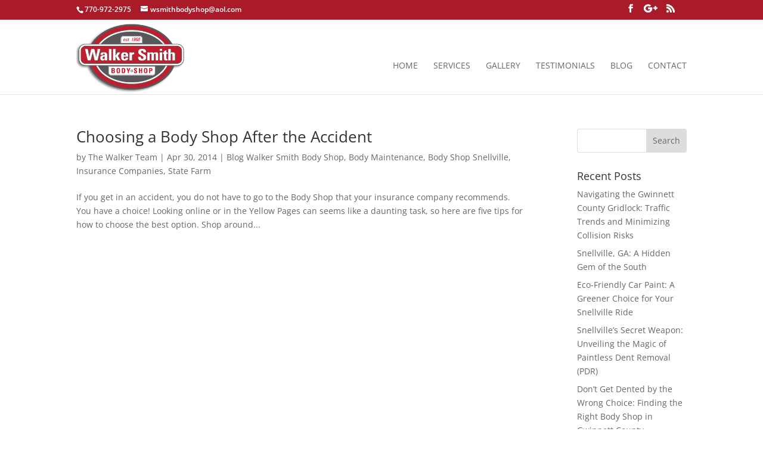

--- FILE ---
content_type: text/css
request_url: https://www.walkersmithbodyshop.com/wp-content/themes/divi-child/style.css?ver=4.27.5
body_size: 1403
content:
/*
 Theme Name:     Divi Child
 Theme URI:      http://octanemarketingsolutions.com
 Description:    Divi Child Theme
 Author:         Jim O'Brien
 Author URI:     http://octanemarketingsolutions.com
 Template:       Divi
 Version:        1.0.0
*/

@import url("../Divi/style.css");
	
	
/*~~~~~~~~~~~~~~~~~~~~~~~~~~~~~~~~~~~~~~~~~~~~~~~~~~~~~~~~~~~~~~~~~~~~~~~~~~~~~~~~~~~~~~~~~~~~~~~~~
	~~~~~~~~~~~~~~~~~~~~~~~~~~~~~~~~~~~~~~~OCTANE CUSTOM CSS ~~~~~~~~~~~~~~~~~~~~~~~~~~~~~~~~~~~~~~~~~
	~~~~~~~~~~~~~~~~~~~~~~~~~~~~~~~~~~~~~~~~~~~~~~~~~~~~~~~~~~~~~~~~~~~~~~~~~~~~~~~~~~~~~~~~~~~~~~~~~*/
	
	
	
	/* remove sidebar line */
	.container::before { display:none; }
	.et_pb_widget_area_right { border-left:0; }
	
	/* globals */
	.entry-content h2:nth-child(1) { text-align: center; color: #a91b29; }
	
	
	/*~~~~~~~~~~~~~~~~~~~~~
	~~~~~~~~ HEADER ~~~~~~
	~~~~~~~~~~~~~~~~~~~~~*/
	
	#et-top-navigation { padding-top: 0 !important; padding-left: 0 !important; }
	
	/* top-bar */
 	#et-info-phone, #et-info-phone a, #et-info-email { color: white !important; }
	/*#et-info-phone:before {
		height: 20px;
		width: 20px;
		border-radius:50%; 
		background: white;
	}
	
	#et-info-email:before {
		height: 20px;
		width: 20px;
		border-radius:50%; 
		background: white;
	} */
	
	#main-header { padding-top: 0px; }
	.et-fixed-header { padding-top: 0px !important; }
	#main-header.et-fixed-header nav#top-menu-nav { padding-top: 10px; }
	
	#logo { max-height: 125px !important; }
	
	/*~~~~~~~~~~~~~~~~~~~~~
	~~~~~~ NAVIGATION ~~~~~
	~~~~~~~~~~~~~~~~~~~~~*/
	#main-header nav#top-menu-nav {  padding-top: 70px !important; }
	
	#top-menu li > a { text-transform: uppercase; font-weight: 500; }
	
	/*~~~~~~~~~~~~~~~~~~~~~
	~~~~~~~~ FOOTER ~~~~~~~
	~~~~~~~~~~~~~~~~~~~~~*/
	#main-footer a, #main-footer p, #main-footer .footer-widget, #main-footer .title { color: black !important; }
	
	#footer-bottom { background: none; }
	#footer-bottom p { padding-bottom: 0px; }
	
	#footer-info { padding-top: 15px; }
	#footer-info p { display: inline-block;	}
	
	#made-by { margin-left: 20px; }
	
	.bbb { float: right; width: 5%; }
	
	
	
	/*~~~~~~~~~~~~~~~~~~~~~~~~~~~~~~~~~~~~~~~~~~~~PAGES~~~~~~~~~~~~~~~~~~~~~~~~~~~~~~~~~~~~~~~~~~~~*/
	
	/*~~~~~~~~~~~~~~~~~~~~~
	~~~~~~ HOME PAGE ~~~~~
	~~~~~~~~~~~~~~~~~~~~~*/
	
	/* slider */
	
	
	/* Services */
	.motto-text h1 { font-size: 32px; text-align: center; font-weight: bold; }
	.motto-text h2 { color: #a91b29; text-align: center; font-weight: bold; }
	
	/* blurbs */
	
	/* Testimonial */
	.ws-testimonials-home { padding: 0px 0px 0px 0px; }
	/* phone number box */
	.ws-call-today-home {  padding: 0px 0px 0px 0px; }
	.ws-call-today-home h1 { color: #a91b29; font-size: 46px; text-align: center; }
	/* maps / address section */
	#ws-maps-box {	padding: 0px 0px 10px 0px !important; }
	#ws-maps-box h2 { background: #a91b29; color: white; padding-top: 5px; }
	#ws-maps-box span { font-weight: bold; font-size: 16px; }
	
	.et_pb_promo_button { color: white !important; background: #a91b29; }
	.et_pb_promo_button:hover { background: rgba(169,27,41,0.5) !important; }
	
	/*~~~~~~~~~~~~~~~~~~~~~
	~~~~~~ SERVICES PAGE ~~~~~
	~~~~~~~~~~~~~~~~~~~~~*/
	.page-id-37 .et_pb_section:first-child .et_pb_text p { font-size: 44px; }
	
	
	
	.ws-call-today { padding: 0px 0px 0px 0px !important; }
	.ws-call-today span { font-size: 36px; }
	.ws-call-today a { color: white !important; text-decoration: underline; }
	
	/*~~~~~~~~~~~~~~~~~~~~~~~~~~~~~~~~~~~~~~~~~~~~~~~~~~~~~~~~~~~~~~~~~~~~~~~~~~~~~~~~~~~~~~~~~~~
	~~~~~MEDIA QUERIES~~~~
	~~~~~~~~~~~~~~~~~~~~~~~~~~~~~~~~~~~~~~~~~~~~~~~~~~~~~~~~~~~~~~~~~~~~~~~~~~~~~~~~~~~~~~~~~~~*/
	@media only screen and ( min-width: 1100px ) and ( max-width: 1405px) {
		
	}
	
	@media only screen and ( min-width: 981px ) {
		
	}
	
	@media only screen and (max-width: 980px) {
		#page-container { padding-top: 0px; }
		
		#logo { text-align: center; display: block; margin: 0px auto 20px !important; float: none; } 
		#logo-a {   width: 200px !important; display: block; margin: 0 auto; }
		.et_mobile_menu {   top: 90% !important; margin-top: 10px; border-top: 5px solid #a91b29 !important; }
		
		#et-top-navigation { width: 100% !important; background: #a91b29; border-radius: 7px; max-height: 45px; padding: 9px 0 0 !important; margin-bottom: 20px; } 
		#top-menu-nav { background: none !important; }
		.mobile_menu_bar { right: 10px; }
		
	}
	
	@media only screen and ( max-width: 767px ) {
		.bbb { float: none; width: 15%; margin: 0 auto; display: block; text-align: center; }
	}
	
	@media only screen and (max-width: 479px) {
		
	}

--- FILE ---
content_type: text/plain
request_url: https://www.google-analytics.com/j/collect?v=1&_v=j102&a=1697287152&t=pageview&_s=1&dl=https%3A%2F%2Fwww.walkersmithbodyshop.com%2Ftag%2Fbody-shop-shopping%2F&ul=en-us%40posix&dt=Body%20Shop%20Shopping%20Archives%20-%20Walker%20Smith%20Body%20Shop%20Snellville%20GA&sr=1280x720&vp=1280x720&_u=IADAAEABAAAAACAAI~&jid=427528663&gjid=214409953&cid=786552313.1769192984&tid=UA-42842096-1&_gid=390582509.1769192984&_r=1&_slc=1&z=1348556341
body_size: -577
content:
2,cG-P3Z6VTH32Y